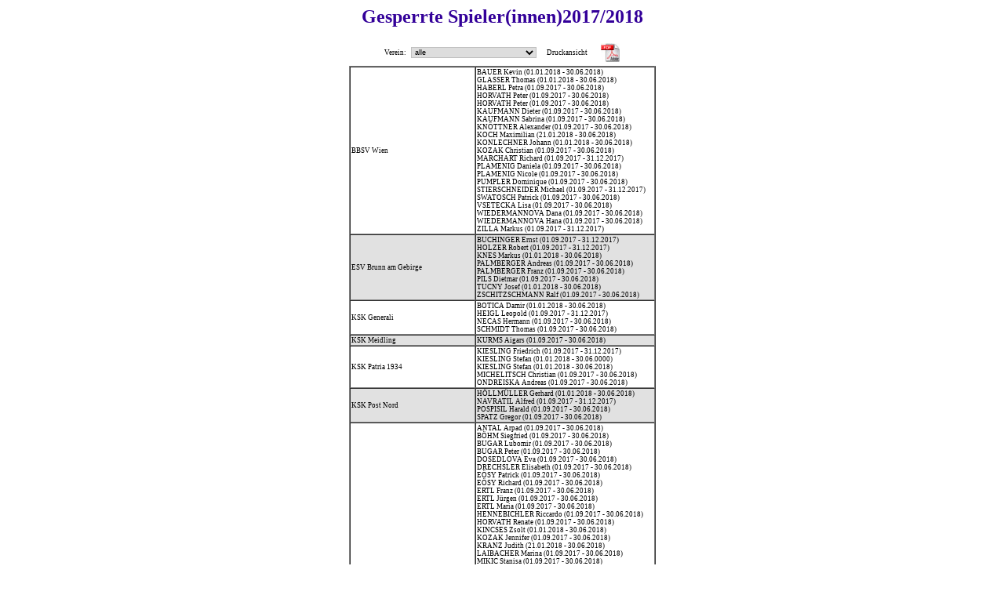

--- FILE ---
content_type: text/html
request_url: http://www.askoe-sportkegeln.at/askoe/gesperrteSpielerHP.php?Saison=7&Runde=1
body_size: 11764
content:

<html>
  <head>
    <title>Kegeln-DB: Gesperrte Spieler</title>
    <script>
    function AktualisiereGesperrteSpieler(select, saison, runde) {
      var wert = select.options[select.options.selectedIndex].value;

      window.location.href = "gesperrteSpielerHP.php?Saison="+saison+"&Runde="+runde+"&Verein="+wert;
    }
    </script>
    <link rel=stylesheet media="screen" href="mystyles.css">
    <link rel=stylesheet media="print" href="mystyles.css">
  </head>

</html>
<h1 align="center"><font color="#330099">Gesperrte Spieler(innen)2017/2018</font></h1><form action="schnittliste.php" ><table width="100%" border="0" cellspacing="1" cellpadding="0" align="center"><tr><td align="center" valign="middle" width="100%"><table>
<tr><td><a>Verein:</a></td><td><select name="Verein" size=1 onChange="AktualisiereGesperrteSpieler(this,'7','1')"><option value=alle selected="selected">alle</option><option value=101>BBSV Wien</option><option value=102>ESV Brunn am Gebirge</option><option value=107>KSK Generali</option><option value=108>KSK Gr�ner Wohnen</option><option value=111>KSK Meidling</option><option value=bdb6307f3f6c86143845ba0e5d73318e>KSK Patria 1934</option><option value=cd31eafe-b50c-11e0-a9ad-0025902aacbe>KSK Post Nord</option><option value=115>KSV Siemens 1</option><option value=113>KSV Wien</option><option value=118>KSV Wiener Linien</option><option value=cf3a06a1076b8ce1482c70617753213d>KSV Wiener Netze 1</option><option value=e2ebe61dae025abb881e71e94f066e9a>KSV Wiener Netze 2</option><option value=140>SK G�C</option><option value=128>SKG Wien</option><option value=130>SPG Allianz Helios</option><option value=db3a72af80489894e9411baf6137a09c>SPG ASK� XI/SV B�der</option><option value=1d9071b86d5dd4c54bf6b0ab36b2e57c>SPG Herz Armaturen/Patria 1934</option><option value=074e0e2d8bd71133c360328b52b2b0c2>SPG Post Florid./Stammersd.</option><option value=123>SW Westbahn</option></select></td><td>&nbsp</td><td><a href="gesperrteSpielerPrint.php?Saison=7&Verein=&Runde=1" target="_blank">Druckansicht</a></td><td>&nbsp;&nbsp;&nbsp;</td><td><a href="gesperrteSpielerPrint.php?Saison=7&Verein=&Runde=1" target="_blank" "><img src="http://www.askoe-sportkegeln.at/askoe/pics/pdficon.jpg" border="0" width="24" height="24"></a></td></tr></table><td></tr><tr><table border=1 cellspacing=0 align=center><colgroup><col width=160></colgroup><tr><td align=left><a>BBSV Wien</a></td><td align=left><a>BAUER Kevin (01.01.2018 - 30.06.2018)<br>GLASSER Thomas (01.01.2018 - 30.06.2018)<br>HABERL Petra (01.09.2017 - 30.06.2018)<br>HORVATH Peter (01.09.2017 - 30.06.2018)<br>HORVATH Peter (01.09.2017 - 30.06.2018)<br>KAUFMANN Dieter (01.09.2017 - 30.06.2018)<br>KAUFMANN Sabrina (01.09.2017 - 30.06.2018)<br>KN�TTNER Alexander (01.09.2017 - 30.06.2018)<br>KOCH Maximilian (21.01.2018 - 30.06.2018)<br>KONLECHNER Johann (01.01.2018 - 30.06.2018)<br>KOZAK Christian (01.09.2017 - 30.06.2018)<br>MARCHART Richard (01.09.2017 - 31.12.2017)<br>PLAMENIG Daniela (01.09.2017 - 30.06.2018)<br>PLAMENIG Nicole (01.09.2017 - 30.06.2018)<br>PUMPLER Dominique (01.09.2017 - 30.06.2018)<br>STIERSCHNEIDER Michael (01.09.2017 - 31.12.2017)<br>SWATOSCH Patrick (01.09.2017 - 30.06.2018)<br>VSETECKA Lisa (01.09.2017 - 30.06.2018)<br>WIEDERMANNOVA Dana (01.09.2017 - 30.06.2018)<br>WIEDERMANNOVA Hana (01.09.2017 - 30.06.2018)<br>ZILLA Markus (01.09.2017 - 31.12.2017)<br></a></td></tr><tr><td class=grauZebra align=left><a>ESV Brunn am Gebirge</a></td><td class=grauZebra align=left><a>BUCHINGER Ernst (01.09.2017 - 31.12.2017)<br>HOLZER Robert (01.09.2017 - 31.12.2017)<br>KNES Markus (01.01.2018 - 30.06.2018)<br>PALMBERGER Andreas (01.09.2017 - 30.06.2018)<br>PALMBERGER Franz (01.09.2017 - 30.06.2018)<br>PILS Dietmar (01.09.2017 - 30.06.2018)<br>TUCNY Josef (01.01.2018 - 30.06.2018)<br>ZSCHITZSCHMANN Ralf (01.09.2017 - 30.06.2018)<br></a></td></tr><tr><td align=left><a>KSK Generali</a></td><td align=left><a>BOTICA Damir (01.01.2018 - 30.06.2018)<br>HEIGL Leopold (01.09.2017 - 31.12.2017)<br>NECAS Hermann (01.09.2017 - 30.06.2018)<br>SCHMIDT Thomas (01.09.2017 - 30.06.2018)<br></a></td></tr><tr><td class=grauZebra align=left><a>KSK Meidling</a></td><td class=grauZebra align=left><a>KURMS Aigars (01.09.2017 - 30.06.2018)<br></a></td></tr><tr><td align=left><a>KSK Patria 1934</a></td><td align=left><a>KIESLING Friedrich (01.09.2017 - 31.12.2017)<br>KIESLING Stefan (01.01.2018 - 30.06.0000)<br>KIESLING Stefan (01.01.2018 - 30.06.2018)<br>MICHELITSCH Christian (01.09.2017 - 30.06.2018)<br>ONDREISKA Andreas (01.09.2017 - 30.06.2018)<br></a></td></tr><tr><td class=grauZebra align=left><a>KSK Post Nord</a></td><td class=grauZebra align=left><a>H�LLM�LLER Gerhard (01.01.2018 - 30.06.2018)<br>NAVRATIL Alfred (01.09.2017 - 31.12.2017)<br>POSPISIL Harald (01.09.2017 - 30.06.2018)<br>SPATZ Gregor (01.09.2017 - 30.06.2018)<br></a></td></tr><tr><td align=left><a>KSV Wien</a></td><td align=left><a>ANTAL Arpad (01.09.2017 - 30.06.2018)<br>B�HM Siegfried (01.09.2017 - 30.06.2018)<br>BUGAR Lubomir (01.09.2017 - 30.06.2018)<br>BUGAR Peter (01.09.2017 - 30.06.2018)<br>DOSEDLOVA Eva (01.09.2017 - 30.06.2018)<br>DRECHSLER Elisabeth (01.09.2017 - 30.06.2018)<br>E�SY Patrick (01.09.2017 - 30.06.2018)<br>E�SY Richard (01.09.2017 - 30.06.2018)<br>ERTL Franz (01.09.2017 - 30.06.2018)<br>ERTL J�rgen (01.09.2017 - 30.06.2018)<br>ERTL Maria (01.09.2017 - 30.06.2018)<br>HENNEBICHLER Riccardo (01.09.2017 - 30.06.2018)<br>HORVATH Renate (01.09.2017 - 30.06.2018)<br>KINCSES Zsolt (01.01.2018 - 30.06.2018)<br>KOZAK Jennifer (01.09.2017 - 30.06.2018)<br>KRANZ Judith (21.01.2018 - 30.06.2018)<br>LAIBACHER Marina (01.09.2017 - 30.06.2018)<br>MIKIC Stanisa (01.09.2017 - 30.06.2018)<br>MIKOLITSCH Michael (01.09.2017 - 30.06.2018)<br>PEDEVILLA Andreas (01.09.2017 - 30.06.2018)<br>PETROV Veronika (01.09.2017 - 30.06.2018)<br>PROCHAZKOVA Pavlina (01.09.2017 - 30.06.2018)<br>QUIRIN Gudrun (01.09.2017 - 31.12.2017)<br>RAPF Ingrid (01.09.2017 - 30.06.2018)<br>SCHERMANN Denise (01.09.2017 - 30.06.2018)<br>SCH�LLERL Katharina (01.01.2018 - 30.06.2018)<br>SMEJKAL Harald (01.09.2017 - 31.12.2017)<br>STAFFEL Kurt (01.09.2017 - 30.06.2018)<br>STRADNER Nicole (01.09.2017 - 30.06.2018)<br>STRANSKI Christian (01.09.2017 - 30.06.2018)<br>STROHMAYER Peter (01.09.2017 - 30.06.2018)<br>STROHMAYER Reinhard (01.09.2017 - 30.06.2018)<br>SUPPAN Cornelia (01.09.2017 - 30.06.2018)<br>SVADLENA Franz (01.09.2017 - 30.06.2018)<br>SVOBODA Wolfgang (01.09.2017 - 30.06.2018)<br>VASIC Zoran (01.09.2017 - 30.06.2018)<br>VONDERHEIDT Patrick (01.09.2017 - 30.06.2018)<br>WEISS Annemarie (01.09.2017 - 30.06.2018)<br></a></td></tr><tr><td class=grauZebra align=left><a>KSV Wiener Linien</a></td><td class=grauZebra align=left><a>DIRNBERGER Gabriele (01.09.2017 - 30.06.2018)<br>DIRNBERGER Gottfried (01.09.2017 - 30.06.2018)<br>FILIPSKY Peter (01.09.2017 - 30.06.2018)<br>HOFFELNER Michael (01.09.2017 - 30.06.2018)<br>JARNIG Philipp (01.01.2018 - 30.06.2018)<br>KLANFER Heinz (01.09.2017 - 30.06.2018)<br>LUKACEVIC Tomislav (01.09.2017 - 30.06.2018)<br>ONDRAS Dasa (01.09.2017 - 30.06.2018)<br>ONDRAS Erich (01.09.2017 - 30.06.2018)<br>STROHMAYER Karl (01.09.2017 - 30.06.2018)<br>TOMIC Rado (01.09.2017 - 30.06.2018)<br></a></td></tr><tr><td align=left><a>KSV Wiener Netze 1</a></td><td align=left><a>CIKL Peter (01.09.2017 - 31.12.2017)<br>DVORAK Heinrich (01.09.2017 - 30.06.2018)<br>FLEISS Fritz (01.09.2017 - 30.06.2018)<br>HORVAT Hans (01.09.2017 - 30.06.2018)<br>H�SCH Ludwig (01.01.2018 - 30.06.2018)<br>LUKAS Ernst (01.09.2017 - 30.06.2018)<br>MENCIK Gerald (01.09.2017 - 30.06.2018)<br>MENCIK G�nter (01.01.2018 - 30.06.2018)<br>MENCIK Thomas (01.09.2017 - 31.12.2017)<br>TISCHLER Walter (01.09.2017 - 30.06.2018)<br>WEISKIRCHNER Josef (01.09.2017 - 30.06.2018)<br></a></td></tr><tr><td class=grauZebra align=left><a>KSV Wiener Netze 2</a></td><td class=grauZebra align=left><a>BIBER Michael (01.09.2017 - 31.12.2017)<br>BITTERMANN Alfred (01.01.2018 - 30.06.2018)<br>DULIC Bela (01.09.2017 - 30.06.2018)<br>LEINER Gerhard (01.09.2017 - 31.12.2017)<br>LINZER Ferdinand (01.09.2017 - 30.06.2018)<br>MAYERHOFER Wolfgang (01.09.2017 - 30.06.2018)<br>MERL Thomas (01.01.2018 - 30.06.2018)<br>PISCHINGER Helmut (01.09.2017 - 30.06.2018)<br></a></td></tr><tr><td align=left><a>SK G�C</a></td><td align=left><a>BEHAM Anton (01.09.2017 - 31.12.2017)<br>DIABELKOVA Kristina (01.09.2017 - 30.06.2018)<br>GR�TZ Michael (01.09.2017 - 30.06.2018)<br>GR�TZ Sabrina (01.09.2017 - 30.06.2018)<br>KLANFER Petra (01.01.2018 - 30.06.2018)<br>K�GLER-H�CHTL Elke (01.09.2017 - 31.12.2017)<br>KRATSCHMER Eva (01.09.2017 - 30.06.2018)<br>LAIBACHER Vanessa (01.09.2017 - 30.06.2018)<br>LEHMANN Agamemnon (01.09.2017 - 30.06.2018)<br>LEHMANN Markus (01.09.2017 - 30.06.2018)<br>LEIER Hermann (01.09.2017 - 30.06.2018)<br>MAYER Thomas (01.01.2018 - 30.06.2018)<br>PARGANLIJA Hasena (01.09.2017 - 30.06.2018)<br>PIVKOVA Klaudia (01.09.2017 - 30.06.2018)<br>SCH�NHOLZ Daniela (01.09.2017 - 30.06.2018)<br>SCHRITTWIESER Nina (01.09.2017 - 30.06.2018)<br>STEFFLER Alexander (01.09.2017 - 30.06.2018)<br>STIERSCHNEIDER Alfred (01.09.2017 - 30.06.2018)<br>TUPY Andrea (01.09.2017 - 30.06.2018)<br>VANOREK Ernst (01.01.2018 - 30.06.2018)<br>WEIDNER Manfred (01.09.2017 - 31.12.2017)<br>ZELENYAK Ferenc (01.09.2017 - 30.06.2018)<br></a></td></tr><tr><td class=grauZebra align=left><a>SKG Wien</a></td><td class=grauZebra align=left><a>KRAUSE Michael (01.09.2017 - 30.06.2018)<br>NEDVED Christian (01.09.2017 - 30.06.2018)<br>RAMSEIDL Christian (01.09.2017 - 30.06.2018)<br></a></td></tr><tr><td align=left><a>SPG Allianz Helios</a></td><td align=left><a>BRECHTEL Wolfgang (01.01.2018 - 30.06.2018)<br>CURDA Alfred (01.09.2017 - 31.12.2017)<br>MAYER Rudolf (01.09.2017 - 30.06.2018)<br>M�LLER Peter (01.09.2017 - 30.06.2018)<br></a></td></tr><tr><td class=grauZebra align=left><a>SPG ASK� XI/SV B�der</a></td><td class=grauZebra align=left><a>BARANASIC Goran (01.01.2018 - 30.06.2018)<br>BLAZANOVIC Anton (01.09.2017 - 30.06.2018)<br>DEDOVICH Alfons (01.01.2018 - 30.06.2018)<br>FUCHS Walter (01.09.2017 - 30.06.2018)<br>JELECEVIC Anto (01.09.2017 - 31.12.2017)<br>MESCIC Anto (01.09.2017 - 31.12.2017)<br>PETROVIC Sasa (01.09.2017 - 30.06.2018)<br>SWOBODA Hermann (01.01.2018 - 30.06.2018)<br>TUTNJEVIC Mijo (01.09.2017 - 31.12.2017)<br></a></td></tr><tr><td align=left><a>SPG Herz Armaturen/Patria 1934</a></td><td align=left><a>GANGLMAYER Herbert (01.09.2017 - 30.06.2018)<br>H�UFL Willibald (01.09.2017 - 30.06.2018)<br>KIESLING Friedrich (01.09.2017 - 31.12.2017)<br>MICHELITSCH Christian (01.09.2017 - 30.06.2018)<br>ONDREISKA Andreas (01.09.2017 - 30.06.2018)<br>PEZEL Peter (01.09.2017 - 30.06.2018)<br></a></td></tr><tr><td class=grauZebra align=left><a>SPG Post Florid./Stammersd.</a></td><td class=grauZebra align=left><a>EIGL Matthias (01.09.2017 - 30.06.2018)<br>FITZI G�nter (01.09.2017 - 30.06.2018)<br>HIRSCH Hubert (01.09.2017 - 30.06.2018)<br>K�HLER Markus (01.01.2018 - 30.06.2018)<br>NOVAK Zdravko (01.09.2017 - 30.06.2018)<br>SCHMID Hubert (01.09.2017 - 30.06.2018)<br>SCH�LLER Erwin (01.09.2017 - 30.06.2018)<br>SCHUMACHER Franz (01.09.2017 - 31.12.2017)<br>TARABA Henrik (01.09.2017 - 30.06.2018)<br>ZIELINSKI Michael (01.09.2017 - 30.06.2018)<br></a></td></tr><tr><td align=left><a>SW Westbahn</a></td><td align=left><a>BECK Wilfried (01.09.2017 - 30.06.0018)<br>BUGELM�LLER Christine (01.09.2017 - 30.06.2018)<br>FALTNER Hannes (01.09.2017 - 30.06.2018)<br>FELKEL Peter (01.09.2017 - 30.06.2018)<br>HOLZKNECHT Melitta (01.09.2017 - 30.06.2018)<br>SCHAFFENBERGER Friedrich (01.09.2017 - 30.06.2018)<br>SKAREK Peter (01.09.2017 - 30.06.2018)<br>SZUCHONY Thomas (01.09.2017 - 30.06.2018)<br></a></td></tr></table></tr></table></form>

--- FILE ---
content_type: text/css
request_url: http://www.askoe-sportkegeln.at/askoe/mystyles.css
body_size: 2799
content:
p           {             font-family:verdana;arial;sans-serif;         font-size:small;          font-weight:normal                                            }
table       {             font-family:verdana;arial;sans-serif;         font-size:small;          font-weight:normal                                            }
a           {             font-family:verdana;arial;sans-serif;         font-size:xx-small;       font-weight:normal                                      }
b           {             font-family:verdana;arial;sans-serif;         font-size:xx-small;       font-weight:bold                                              }
c           {             font-family:verdana;arial;sans-serif;         font-size:xx-small;       font-weight:normal; color: #FF0000;                           }
d           {             font-family:verdana;arial;sans-serif;         font-size:xx-small;       font-weight:normal                                      }
e           {             font-family:verdana;arial;sans-serif;         font-size:small;          font-weight:normal                                      }

h1          {             font-family:verdana;arial;sans-serif;         font-size:x-large;        font-weight:bold                                              }
h2          {             font-family:verdana;arial;sans-serif;         font-size:large;          font-weight:bold                                              }
h3          {             font-family:verdana;arial;sans-serif;         font-size:medium;         font-weight:normal                                            }
h4          {             font-family:verdana;arial;sans-serif;         font-size:small;          font-weight:bold                                              }

a:link      {             text-decoration:none;color:#000000;        }
a:visited   {             text-decoration:none;color:#000000;        }

.grau       {             background-color: #ADFF2F; }
.grauZebra  {             background-color: #E1E1E1; }
.grauZebraZ1{             background-color: #E1E1E1; color: #FF0000;}
.rotZebra   {             background-color: #FF0000; }
.gelbZebra  {             background-color: #FFFF00; }
.gelbZebraZ1{             background-color: #FFFF00; color: #FF0000;}
.Z1         {             color: #FF0000;}
.gelb       {             background-color: #FFFF00;}
.rot        {             background-color: #FF9999;}
.rot2       {             background-color: #FF2222;}
.blau       {             background-color: #7FBCFF;}


.link1      {             color: #0066FF; }

textarea, input, select { font-family: verdana,sans-serif;              font-size: xx-small;      font-weight: normal;

    border-color:#c0c0c0;
    border-width:1px;
    margin: 2px;
}
